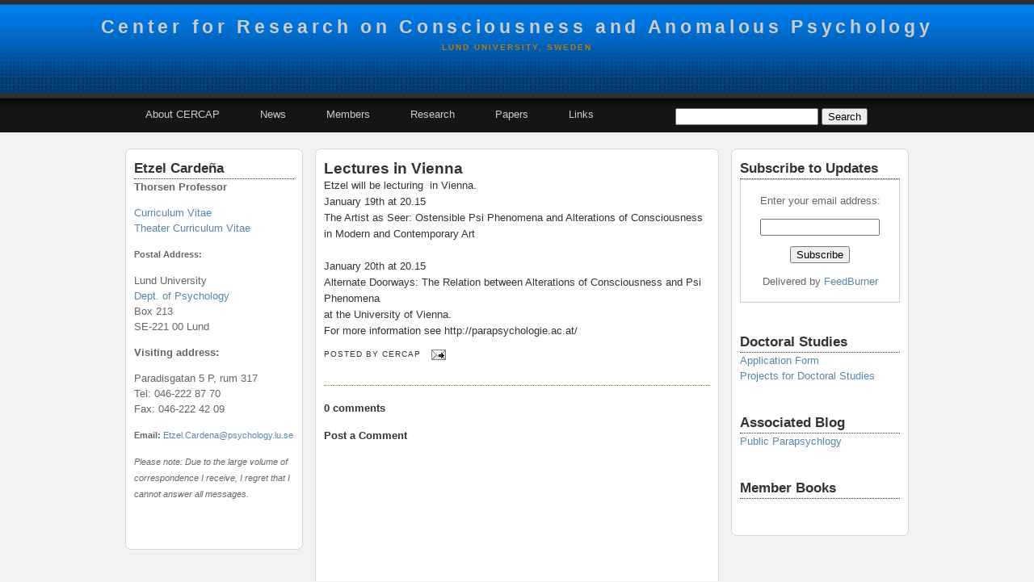

--- FILE ---
content_type: text/html; charset=UTF-8
request_url: http://cercaplund.blogspot.com/2015/01/lectures-in-vienna.html
body_size: 8374
content:
<!DOCTYPE html>
<html dir='ltr' xmlns='http://www.w3.org/1999/xhtml' xmlns:b='http://www.google.com/2005/gml/b' xmlns:data='http://www.google.com/2005/gml/data' xmlns:expr='http://www.google.com/2005/gml/expr'>
<head>
<link href='https://www.blogger.com/static/v1/widgets/2944754296-widget_css_bundle.css' rel='stylesheet' type='text/css'/>
<meta content='text/html; charset=UTF-8' http-equiv='Content-Type'/>
<meta content='blogger' name='generator'/>
<link href='http://cercaplund.blogspot.com/favicon.ico' rel='icon' type='image/x-icon'/>
<link href='http://cercaplund.blogspot.com/2015/01/lectures-in-vienna.html' rel='canonical'/>
<link rel="alternate" type="application/atom+xml" title="Center for Research on Consciousness and Anomalous Psychology - Atom" href="http://cercaplund.blogspot.com/feeds/posts/default" />
<link rel="alternate" type="application/rss+xml" title="Center for Research on Consciousness and Anomalous Psychology - RSS" href="http://cercaplund.blogspot.com/feeds/posts/default?alt=rss" />
<link rel="service.post" type="application/atom+xml" title="Center for Research on Consciousness and Anomalous Psychology - Atom" href="https://www.blogger.com/feeds/5119286845041602783/posts/default" />

<link rel="alternate" type="application/atom+xml" title="Center for Research on Consciousness and Anomalous Psychology - Atom" href="http://cercaplund.blogspot.com/feeds/4628490071978907477/comments/default" />
<!--Can't find substitution for tag [blog.ieCssRetrofitLinks]-->
<meta content='http://cercaplund.blogspot.com/2015/01/lectures-in-vienna.html' property='og:url'/>
<meta content='Lectures in Vienna' property='og:title'/>
<meta content='Etzel will be lecturing  in Vienna.  January 19th at 20.15  The Artist as Seer: Ostensible Psi Phenomena and Alterations of Consciousness in...' property='og:description'/>
<title>Center for Research on Consciousness and Anomalous Psychology: Lectures in Vienna</title>
<style id='page-skin-1' type='text/css'><!--
/*
=============================================
Designer: Lawny
URL:      lawnydesignz.blogspot.com
Distributed By: A2Z Blogger Templates
URL: http://a2zbloggertemplates.blogspot.com/
Date:     17 December 2008
===============================================
*/
/* Variable definitions
====================
<Variable name="textcolor" description="Text Color"
type="color" default="#333">
<Variable name="linkcolor" description="Link Color"
type="color" default="#58a">
<Variable name="pagetitlecolor" description="Blog Title Color"
type="color" default="#666">
<Variable name="descriptioncolor" description="Blog Description Color"
type="color" default="#999">
<Variable name="titlecolor" description="Post Title Color"
type="color" default="#333">
<Variable name="bordercolor" description="Border Color"
type="color" default="#ccc">
<Variable name="sidebarcolor" description="Sidebar Title Color"
type="color" default="#999">
<Variable name="sidebartextcolor" description="Sidebar Text Color"
type="color" default="#666">
<Variable name="visitedlinkcolor" description="Visited Link Color"
type="color" default="#999">
<Variable name="bodyfont" description="Text Font"
type="font" default="normal normal 100% Georgia, Serif">
<Variable name="posttitlefont" description="Post Title Font"
type="font"
default="normal normal 200% Georgia, Serif">
<Variable name="postdatefont" description="Post Date Font"
type="font"
default="normal normal 78% 'Trebuchet MS',Trebuchet,Arial,Verdana,Sans-serif">
<Variable name="headerfont" description="Sidebar Title Font"
type="font"
default="normal normal 200% Georgia, Serif">
<Variable name="pagetitlefont" description="Blog Title Font"
type="font"
default="normal normal 200% Georgia, Serif">
<Variable name="descriptionfont" description="Blog Description Font"
type="font"
default="normal normal 78% 'Trebuchet MS', Trebuchet, Arial, Verdana, Sans-serif">
<Variable name="postfooterfont" description="Post Footer Font"
type="font"
default="normal normal 78% 'Trebuchet MS', Trebuchet, Arial, Verdana, Sans-serif">
<Variable name="startSide" description="Side where text starts in blog language"
type="automatic" default="left">
<Variable name="endSide" description="Side where text ends in blog language"
type="automatic" default="right">
*/
.quickedit,#navbar {
visibility:hidden;display:none;
}
body {
background:#f2f2f2;
margin:0;
color:#333333;
font:x-small Georgia Serif;
font-size/* */:/**/small;
font-size: /**/small;
text-align: center;
}
a:link {
color:#5588aa;
text-decoration:none;
}
a:visited {
color:#b47b10;
text-decoration:none;
}
a:hover {
color:#333333;
text-decoration:underline;
}
a img {
border-width:0;
}
/* Header
-----------------------------------------------
*/
#header-wrapper {
margin:0;padding:0;
overflow:hidden;
height:134px;
background:url(https://blogger.googleusercontent.com/img/b/R29vZ2xl/AVvXsEgXMKGN0vaCYFye8oAqdHi5X0U1zvawGmUaMQDF2p7E6K4HDn6GwcHSOdzAyrEBG6MDSrPRTClZSd9ImQ6B2EVPe6uE7Mc9ieSmesUMNmAf8lEGz3uiKF4mTjDtCGdzV_NHfPq-L-puKdSy/s1600/header_0707079865.jpg) top left repeat-x;
}
#header-inner {
background-position: center;
margin-left: auto;
margin-right: auto;
}
#header {
margin:5px;
text-align: center;
color:#cccccc;
}
#header h1 {
margin:5px 5px 0;
padding:15px 20px .25em;
line-height:1.2em;
letter-spacing:.2em;
font: normal bold 180% Arial, sans-serif;
}
#header a {
color:#cccccc;
text-decoration:none;
}
#header a:hover {
color:#cccccc;
}
#header .description {
margin:0 5px 5px;
padding:0 20px 15px;
text-transform:uppercase;
letter-spacing:.2em;
line-height: 1.4em;
font: normal bold 78% Verdana, sans-serif;
color: #b47b10;
}
#navb{clear:both;height:30px;overflow:hidden;background:#151515;margin:0;padding:0;}
#navbwrap{width:980px;margin:0 auto;}
#lnkwrap{width:65%;float:left;}
#srchbxwrap{margin:0;padding:0;}
#srchbxwrap{width:30%;float:right;}
#navb ul {
float:left;
padding:0;
margin:0 0 10px 30px;
list-style-type:none;
}
#navb li {
display:inline;
}
#navb a {
float:left;
text-decoration:none;
color:#ccc;
margin:0 50px 0 0;
}
#navb a:hover {
color:#fff;
}
/* Page Structure
----------------------------------------------- */
#outer-wrapper {
min-width:985px;
margin:0 auto;
padding:0;
text-align:left;
font:normal normal 100% Arial, sans-serif;
}
#content-wrapper {
width:970px;
clear:both;
margin:10px auto 0;
padding:10px;
}
#l-sidebar {
width:220px;
float:left;
}
#main-wrapper {
width:500px;
float:left;
margin:0 15px;
}
#r-sidebar {
width:220px;
float:right;
}
#l-sidebar,
#main-wrapper,
#r-sidebar {
display:inline; /* ie double margin bugfix */
word-wrap:break-word;
overflow:hidden;
}
#l-sidebar h2,#r-sidebar h2 {
margin:0.5em 0 0;
font:normal bold 130% Arial, sans-serif;
color:#333333;
border-bottom:dotted 1px ;
padding:0 0 2px;
}
/* Posts
-----------------------------------------------
*/
h2.date-header {
margin:0 0 10px;
font:normal normal 84% Arial, sans-serif;
}
.post {
margin:.5em 0 1.5em;
border-bottom:1px dotted #b47b10;
padding-bottom:1.5em;
}
.post h3 {
margin:0;
padding:0;
font:normal bold 143% Arial, sans-serif;
color:#333333;
}
.post h3 a, .post h3 a:visited, .post h3 strong {
text-decoration:none;
color:#333333;
}
.post h3 strong, .post h3 a:hover {
color:#333333;
}
.post-body {
margin:0 0 .75em;
line-height:1.6em;
}
.post-body blockquote {
line-height:1.3em;
}
.post-footer {
margin: .75em 0;
color:#333333;
text-transform:uppercase;
letter-spacing:.1em;
font: normal normal 78% 'Trebuchet MS', Trebuchet, Arial, Verdana, Sans-serif;
line-height: 1.4em;
}
.comment-link {
margin-left:.6em;
}
.post img {
padding:4px;
border:1px solid #b47b10;
}
.post blockquote {
margin:1em 20px;
}
.post blockquote p {
margin:.75em 0;
}
/* Comments
----------------------------------------------- */
#comments h4 {
margin:1em 0;
font-weight: bold;
color: #333333;
}
.norm-comments{
margin:0;
padding:5px 10px;
line-height:1.4em;
}
.authors-comments {
margin:0;
padding:5px 10px;
line-height:1.4em;
border:1px solid #84aadb;
background:#ddecff;
}
#comments-block {
margin:1em 0 1.5em;
line-height:1.6em;
}
#comments-block .comment-author {
margin:.5em 0;
}
#comments-block .comment-body {
margin:.25em 0 0;
}
#comments-block .comment-footer {
margin:-.25em 0 2em;
line-height: 1.4em;
text-transform:uppercase;
letter-spacing:.1em;
}
#comments-block .comment-body p {
margin:0 0 .75em;
padding:0 10px;
}
.deleted-comment {
font-style:italic;
color:gray;
}
#blog-pager-newer-link {
float:left;
}
#blog-pager-older-link {
float:right;
}
#blog-pager {
text-align: center;
}
.feed-links {
clear: both;
line-height: 2.5em;
}
/* Sidebar Content
----------------------------------------------- */
.sidebar {
color: #666666;
line-height: 1.5em;
}
.sidebar ul {
list-style:none;
margin:0 0 0;
padding:0 0 0;
}
.sidebar li {
margin:0;
padding:0 0 .25em 15px;
text-indent:-15px;
line-height:1.5em;
}
.sidebar .widget, .main .widget {
margin:0 0 1.5em;
padding:0 0 1.5em;
}
.main .Blog {
border-bottom-width: 0;
}
/* Profile
----------------------------------------------- */
.profile-img{float:left;margin-top:8px;margin-right:5px;margin-bottom:5px;margin-left:0;padding:4px;border: 1px solid #b47b10;}
.profile-data{margin:0;text-transform:uppercase;letter-spacing:.1em;font:normal normal 78% 'Trebuchet MS', Trebuchet, Arial, Verdana, Sans-serif;font-weight: bold;line-height: 1.6em;}
.profile-datablock{margin:.5em 0 .5em;}
.profile-textblock{margin: 0.5em 0;line-height: 1.6em;}
.profile-link{font:normal normal 78% 'Trebuchet MS', Trebuchet, Arial, Verdana, Sans-serif;text-transform:uppercase;letter-spacing: .1em;}
/* Footer
----------------------------------------------- */
#footer-wrapper{background:#151515;clear:both;margin:0 auto;padding:15px 0 5px 0;overflow:hidden;}
#foot-wrap{margin:0 auto;width:980px;}
.foot{width:25%;float:left;margin:0;padding:0;color:#999;}
.foot a:hover{color:#ccc;}
.ft{padding:0 10px;}
.ft .widget{margin-bottom:15px;}
.ft ul{margin:0;padding:0;list-style:none;}
.ft li{margin:0;padding:0 0 .25em;}
.foot h2 {
font-size:16px;
font-weight:700;
font-family:Arial,Verdana,Sans-serif;
color:#ccc;
border-bottom:dotted 1px ;
margin:0 0 5px;
padding:0 0 2px;
}
#credits{font-size:11px;}
.trb2,.trb3,.trb4{background:#fff;border-left:1px solid #d8d8d8;border-right:1px solid #d8d8d8;}
.trboxcontent{background:#fff;border:0 solid #d8d8d8;display:block;border-width:0 1px;padding:2px 10px;}
.trb1{background:#d8d8d8;margin:0 5px;}
.trb1,.trb2,.trb3,.trb4{display:block;overflow:hidden;}
.trsnazzy{background:transparent;margin:0 0 10px;}
.trtop,.trbottom{background:transparent;display:block;font-size:1px;}
.trb2{border-width:0 2px;margin:0 3px;}
.trb1,.trb2,.trb3{height:1px;}
.trb3{margin:0 2px;}
.trb4{height:2px;margin:0 1px;}
/* wireframe layout tweaks */
body#layout *{margin:0;padding:0;}
body#layout,
body#layout #foot-wrap,body#layout #navbwrap,
body#layout #outer-wrapper,
body#layout #content-wrapper {width:750px;min-width:750px;}
body#layout #navb{padding-bottom:15px;}
body#layout #main-wrapper{width:40%}
body#layout #header-wrapper{height:60px;}
body#layout .foot{width:187px;}
body#layout #srchbxwrap,body#layout #credits{display:none;}

--></style>
<link href='https://www.blogger.com/dyn-css/authorization.css?targetBlogID=5119286845041602783&amp;zx=8397e116-b0b4-459a-b4e6-1e098fcaa4fd' media='none' onload='if(media!=&#39;all&#39;)media=&#39;all&#39;' rel='stylesheet'/><noscript><link href='https://www.blogger.com/dyn-css/authorization.css?targetBlogID=5119286845041602783&amp;zx=8397e116-b0b4-459a-b4e6-1e098fcaa4fd' rel='stylesheet'/></noscript>
<meta name='google-adsense-platform-account' content='ca-host-pub-1556223355139109'/>
<meta name='google-adsense-platform-domain' content='blogspot.com'/>

</head>
<body>
<div class='navbar section' id='navbar'><div class='widget Navbar' data-version='1' id='Navbar1'><script type="text/javascript">
    function setAttributeOnload(object, attribute, val) {
      if(window.addEventListener) {
        window.addEventListener('load',
          function(){ object[attribute] = val; }, false);
      } else {
        window.attachEvent('onload', function(){ object[attribute] = val; });
      }
    }
  </script>
<div id="navbar-iframe-container"></div>
<script type="text/javascript" src="https://apis.google.com/js/platform.js"></script>
<script type="text/javascript">
      gapi.load("gapi.iframes:gapi.iframes.style.bubble", function() {
        if (gapi.iframes && gapi.iframes.getContext) {
          gapi.iframes.getContext().openChild({
              url: 'https://www.blogger.com/navbar/5119286845041602783?po\x3d4628490071978907477\x26origin\x3dhttp://cercaplund.blogspot.com',
              where: document.getElementById("navbar-iframe-container"),
              id: "navbar-iframe"
          });
        }
      });
    </script><script type="text/javascript">
(function() {
var script = document.createElement('script');
script.type = 'text/javascript';
script.src = '//pagead2.googlesyndication.com/pagead/js/google_top_exp.js';
var head = document.getElementsByTagName('head')[0];
if (head) {
head.appendChild(script);
}})();
</script>
</div></div>
<div id='outer-wrapper'><div id='wrap2'>
<!-- skip links for text browsers -->
<span id='skiplinks' style='display:none;'>
<a href='#main'>skip to main </a> |
      <a href='#sidebar'>skip to sidebar</a>
</span>
<div id='header-wrapper'>
<div class='header section' id='header'><div class='widget Header' data-version='1' id='Header1'>
<div id='header-inner'>
<div class='titlewrapper'>
<h1 class='title'>
<a href='http://cercaplund.blogspot.com/'>
Center for Research on Consciousness and Anomalous Psychology
</a>
</h1>
</div>
<div class='descriptionwrapper'>
<p class='description'><span>Lund University, Sweden</span></p>
</div>
</div>
</div></div>
</div>
<div id='navb'>
<div id='navbwrap'>
<div class='section' id='lnkwrap'><div class='widget LinkList' data-version='1' id='LinkList1'>
<div class='widget-content'>
<ul>
<li><a href='http://cercaplund.blogspot.com/2010/01/about-cercap.html'>About CERCAP</a></li>
<li><a href='http://cercaplund.blogspot.com/'>News</a></li>
<li><a href='http://cercaplund.blogspot.com/2010/01/members.html'>Members</a></li>
<li><a href='http://cercaplund.blogspot.com/2010/01/research.html'>Research</a></li>
<li><a href='http://cercaplund.blogspot.com/2010/01/recent-publications.html'>Papers</a></li>
<li><a href='http://cercaplund.blogspot.com/search/label/links'>Links</a></li>
</ul>
<div class='clear'></div>
</div>
</div></div>
<div id='srchbxwrap'>
<form action='http://cercaplund.blogspot.com/search' method='get'>
<input name='q' type='text'/>
<input type='submit' value='Search'/>
</form>
</div><!-- end srchbxwrap -->
<div class='clear'></div>
</div><!-- end navbwrap -->
</div><!-- end navb -->
<div id='content-wrapper'>
<div id='crosscol-wrapper' style='text-align:center'>
<div id='crosscol'></div>
</div>
<div id='l-sidebar'>
<div class='trsnazzy'>
<b class='trtop'>
<b class='trb1'></b>
<b class='trb2'></b>
<b class='trb3'></b>
<b class='trb4'></b>
</b>
<div class='trboxcontent'>
<div class='sidebar section' id='sidebar2'><div class='widget HTML' data-version='1' id='HTML1'>
<h2 class='title'>Etzel Cardeña</h2>
<div class='widget-content'>
<span style="font-weight: bold;">Thorsen Professor</span><span style="font-style: italic;">
<p><a href="http://www1.psychology.lu.se/Personal/e_cardena/Cercap/CVs/ECCV.pdf">
</a></p></span><a href="http://www1.psychology.lu.se/Personal/e_cardena/Cercap/CVs/ECCV.pdf">Curriculum Vitae</a><span style="font-style: italic;">
</span><ul><a href="http://www1.psychology.lu.se/Personal/e_cardena/Cercap/CVs/ECCV.pdf">Theater Curriculum Vitae</a><span style="font-style: italic;">

</span><p><span style=";font-family:Arial;font-size:85%;"><b>Postal Address:</b>
		<ul>Lund University
		<ul><a href="http://www.psychology.lu.se/">Dept. of Psychology</a>
		<ul>Box 213
		<ul>SE-221 00 Lund
		
		<p><b>Visiting address:</b>
		<ul>Paradisgatan 5 P, rum 317
		<ul>Tel: 046-222 87 70
		<ul>Fax: 046-222 42 09</ul></ul></ul></p></ul></ul></ul></ul></span></p></ul><p></p><p><span style=";font-family:Arial;font-size:85%;"> 		<span style="font-weight: bold;">Email: </span><a href="mailto:Etzel.Cardena@psychology.lu.se">Etzel.Cardena@psychology.lu.se</a></span></p> 		<p><i><span style=";font-family:Arial;font-size:85%;">Please note: Due to the large volume  		of correspondence I receive, I regret that I cannot answer all messages.</span></i></p>
</div>
<div class='clear'></div>
</div></div>
</div>
<b class='trbottom'>
<b class='trb4'></b>
<b class='trb3'></b>
<b class='trb2'></b>
<b class='trb1'></b>
</b>
</div><!-- box end -->
</div>
<div id='main-wrapper'>
<div class='trsnazzy'>
<b class='trtop'>
<b class='trb1'></b>
<b class='trb2'></b>
<b class='trb3'></b>
<b class='trb4'></b>
</b>
<div class='trboxcontent'>
<div class='main section' id='main'><div class='widget Blog' data-version='1' id='Blog1'>
<div class='blog-posts hfeed'>
<!--Can't find substitution for tag [adStart]-->
<div class='post hentry'>
<a name='4628490071978907477'></a>
<h3 class='post-title entry-title'>
<a href='http://cercaplund.blogspot.com/2015/01/lectures-in-vienna.html'>Lectures in Vienna</a>
</h3>
<div class='post-header-line-1'></div>
<div class='post-body entry-content'>
Etzel will be lecturing&nbsp; in Vienna.<br />
January 19th at 20.15&nbsp; <br />The Artist as Seer: Ostensible Psi Phenomena and Alterations of Consciousness in Modern and Contemporary Art <br /><br />
January 20th at 20.15&nbsp; <br />
Alternate Doorways: The Relation between Alterations of Consciousness and Psi Phenomena <br />at the University of Vienna.<br />
For more information see http://parapsychologie.ac.at/
<div style='clear: both;'></div>
</div>
<div class='post-footer'>
<div class='post-footer-line post-footer-line-1'><span class='post-author vcard'>
Posted by
<span class='fn'>CERCAP</span>
</span>
<span class='post-timestamp'>
</span>
<span class='post-comment-link'>
</span>
<span class='post-icons'>
<span class='item-action'>
<a href='https://www.blogger.com/email-post/5119286845041602783/4628490071978907477' title='Email Post'>
<img alt='' class='icon-action' height='13' src='http://www.blogger.com/img/icon18_email.gif' width='18'/>
</a>
</span>
<span class='item-control blog-admin pid-774362693'>
<a href='https://www.blogger.com/post-edit.g?blogID=5119286845041602783&postID=4628490071978907477&from=pencil' title='Edit Post'>
<img alt='' class='icon-action' height='18' src='https://resources.blogblog.com/img/icon18_edit_allbkg.gif' width='18'/>
</a>
</span>
</span>
</div>
<div class='post-footer-line post-footer-line-2'><span class='post-labels'>
</span>
</div>
<div class='post-footer-line post-footer-line-3'></div>
</div>
</div>
<div class='comments' id='comments'>
<a name='comments'></a>
<h4>
0 comments
</h4>
<div id='comments-block'>
</div>
<p class='comment-footer'>
<div class='comment-form'>
<a name='comment-form'></a>
<h4 id='comment-post-message'>Post a Comment</h4>
<p>
</p>
<a href='https://www.blogger.com/comment/frame/5119286845041602783?po=4628490071978907477&hl=en&saa=85391&origin=http://cercaplund.blogspot.com' id='comment-editor-src'></a>
<iframe allowtransparency='true' class='blogger-iframe-colorize' frameborder='0' height='275' id='comment-editor' scrolling='no' src='' width='100%'></iframe>
<script type="text/javascript" src="https://www.blogger.com/static/v1/jsbin/2210189538-iframe_colorizer.js"></script>
</div>
</p>
<div id='backlinks-container'>
<div id='Blog1_backlinks-container'>
</div>
</div>
</div>
<!--Can't find substitution for tag [adEnd]-->
</div>
<div class='blog-pager' id='blog-pager'>
<span id='blog-pager-newer-link'>
<a class='blog-pager-newer-link' href='http://cercaplund.blogspot.com/2015/01/i-will-be-updating-information-and.html' id='Blog1_blog-pager-newer-link' title='Newer Post'>Newer Post</a>
</span>
<span id='blog-pager-older-link'>
<a class='blog-pager-older-link' href='http://cercaplund.blogspot.com/2013/11/a-forthcoming-lecture-on-fascinating.html' id='Blog1_blog-pager-older-link' title='Older Post'>Older Post</a>
</span>
<a class='home-link' href='http://cercaplund.blogspot.com/'>Home</a>
</div>
<div class='clear'></div>
<div class='post-feeds'>
<div class='feed-links'>
Subscribe to:
<a class='feed-link' href='http://cercaplund.blogspot.com/feeds/4628490071978907477/comments/default' target='_blank' type='application/atom+xml'>Post Comments (Atom)</a>
</div>
</div>
</div></div>
</div>
<b class='trbottom'>
<b class='trb4'></b>
<b class='trb3'></b>
<b class='trb2'></b>
<b class='trb1'></b>
</b>
</div><!-- box end -->
</div>
<div id='r-sidebar'>
<div class='trsnazzy'>
<b class='trtop'>
<b class='trb1'></b>
<b class='trb2'></b>
<b class='trb3'></b>
<b class='trb4'></b>
</b>
<div class='trboxcontent'>
<div class='sidebar section' id='sidebar'><div class='widget HTML' data-version='1' id='HTML4'>
<h2 class='title'>Subscribe to Updates</h2>
<div class='widget-content'>
<form action="http://feedburner.google.com/fb/a/mailverify" style="border:1px solid #ccc;padding:3px;text-align:center;" target="popupwindow" method="post" onsubmit="window.open('http://feedburner.google.com/fb/a/mailverify?uri=CenterForResearchOnConsciousnessAndAnomalousPsychology', 'popupwindow', 'scrollbars=yes,width=550,height=520');return true"><p>Enter your email address:</p><p><input style="width:140px" name="email" type="text"/></p><input value="CenterForResearchOnConsciousnessAndAnomalousPsychology" name="uri" type="hidden"/><input value="en_US" name="loc" type="hidden"/><input value="Subscribe" type="submit"/><p>Delivered by <a href="http://feedburner.google.com" target="_blank">FeedBurner</a></p></form>
</div>
<div class='clear'></div>
</div><div class='widget HTML' data-version='1' id='HTML5'>
<h2 class='title'>Doctoral Studies</h2>
<div class='widget-content'>
<a href="http://www1.psychology.lu.se/Personal/e_cardena/ApplicationFormDoctoralStudies.pdf">Application Form</a>

<ul><a href="http://www1.psychology.lu.se/Personal/e_cardena/project2.pdf">Projects for Doctoral Studies</a></ul>
</div>
<div class='clear'></div>
</div><div class='widget HTML' data-version='1' id='HTML6'>
<h2 class='title'>Associated Blog</h2>
<div class='widget-content'>
<a href="http://www.publicparapsychology.org">Public Parapsychlogy</a>
</div>
<div class='clear'></div>
</div><div class='widget HTML' data-version='1' id='HTML3'>
<h2 class='title'>Member Books</h2>
<div class='widget-content'>
<script charset="utf-8" src="http://ws.amazon.com/widgets/q?ServiceVersion=20070822&MarketPlace=US&ID=V20070822/US/publicparapsy-20/8001/f886ab20-5d81-4feb-95dc-fc0c46647c2d" type="text/javascript"> </script> <noscript><a href="http://ws.amazon.com/widgets/q?ServiceVersion=20070822&MarketPlace=US&ID=V20070822%2FUS%2Fpublicparapsy-20%2F8001%2Ff886ab20-5d81-4feb-95dc-fc0c46647c2d&Operation=NoScript">Amazon.com Widgets</a></noscript>
</div>
<div class='clear'></div>
</div></div>
</div>
<b class='trbottom'>
<b class='trb4'></b>
<b class='trb3'></b>
<b class='trb2'></b>
<b class='trb1'></b>
</b>
</div><!-- box end -->
</div>
<!-- spacer for skins that want sidebar and main to be the same height-->
<div class='clear'>&#160;</div>
</div>
<!-- end content-wrapper -->
<div id='footer-wrapper'>
<div id='foot-wrap'>
<div class='foot'>
<div class='ft section' id='f1'><div class='widget HTML' data-version='1' id='HTML2'>
<div class='widget-content'>
<img width="133" src="http://www1.psychology.lu.se/Personal/e_cardena/bilder/LULogo.gif" height="163" align="center"/>
</div>
<div class='clear'></div>
</div></div>
</div>
<div class='foot'>
<div class='ft no-items section' id='f2'></div>
</div>
<div class='foot'>
<div class='ft no-items section' id='f3'></div>
</div>
<div class='foot'>
<div class='ft'>
<div class='no-items section' id='f4'></div>
<!-- Please do not remove the credit links below. I worked many hours to make this template available free for you. All i ask is to keep the links below intact -->
<div id='credits'>
<h2 class='title'>Credits</h2>
<div class='widget-content'>
<a href='http://lawnys-templates.blogspot.com' target='_blank'>Blogger Template</a> By <a href='http://lawnydesignz.blogspot.com'>Lawnydesignz</a><br/>
<a href='http://cercaplund.blogspot.com/'>Center for Research on Consciousness and Anomalous Psychology</a> Powered By <a href='http://www.blogger.com'>Blogger</a> - Distributed by <a href='http://a2zbloggertemplates.blogspot.com/' title='A2Z Blogger Templates'>A2Z Blogger Templates</a>
</div>
</div><!-- credits -->
<div class='clear'></div>
</div>
</div>
</div>
</div>
</div></div>
<!-- end outer-wrapper -->

<script type="text/javascript" src="https://www.blogger.com/static/v1/widgets/3845888474-widgets.js"></script>
<script type='text/javascript'>
window['__wavt'] = 'AOuZoY4hOiQq1in7rHwwtV7fC2TT48uaWQ:1768695784585';_WidgetManager._Init('//www.blogger.com/rearrange?blogID\x3d5119286845041602783','//cercaplund.blogspot.com/2015/01/lectures-in-vienna.html','5119286845041602783');
_WidgetManager._SetDataContext([{'name': 'blog', 'data': {'blogId': '5119286845041602783', 'title': 'Center for Research on Consciousness and Anomalous Psychology', 'url': 'http://cercaplund.blogspot.com/2015/01/lectures-in-vienna.html', 'canonicalUrl': 'http://cercaplund.blogspot.com/2015/01/lectures-in-vienna.html', 'homepageUrl': 'http://cercaplund.blogspot.com/', 'searchUrl': 'http://cercaplund.blogspot.com/search', 'canonicalHomepageUrl': 'http://cercaplund.blogspot.com/', 'blogspotFaviconUrl': 'http://cercaplund.blogspot.com/favicon.ico', 'bloggerUrl': 'https://www.blogger.com', 'hasCustomDomain': false, 'httpsEnabled': true, 'enabledCommentProfileImages': true, 'gPlusViewType': 'FILTERED_POSTMOD', 'adultContent': false, 'analyticsAccountNumber': '', 'encoding': 'UTF-8', 'locale': 'en', 'localeUnderscoreDelimited': 'en', 'languageDirection': 'ltr', 'isPrivate': false, 'isMobile': false, 'isMobileRequest': false, 'mobileClass': '', 'isPrivateBlog': false, 'isDynamicViewsAvailable': true, 'feedLinks': '\x3clink rel\x3d\x22alternate\x22 type\x3d\x22application/atom+xml\x22 title\x3d\x22Center for Research on Consciousness and Anomalous Psychology - Atom\x22 href\x3d\x22http://cercaplund.blogspot.com/feeds/posts/default\x22 /\x3e\n\x3clink rel\x3d\x22alternate\x22 type\x3d\x22application/rss+xml\x22 title\x3d\x22Center for Research on Consciousness and Anomalous Psychology - RSS\x22 href\x3d\x22http://cercaplund.blogspot.com/feeds/posts/default?alt\x3drss\x22 /\x3e\n\x3clink rel\x3d\x22service.post\x22 type\x3d\x22application/atom+xml\x22 title\x3d\x22Center for Research on Consciousness and Anomalous Psychology - Atom\x22 href\x3d\x22https://www.blogger.com/feeds/5119286845041602783/posts/default\x22 /\x3e\n\n\x3clink rel\x3d\x22alternate\x22 type\x3d\x22application/atom+xml\x22 title\x3d\x22Center for Research on Consciousness and Anomalous Psychology - Atom\x22 href\x3d\x22http://cercaplund.blogspot.com/feeds/4628490071978907477/comments/default\x22 /\x3e\n', 'meTag': '', 'adsenseHostId': 'ca-host-pub-1556223355139109', 'adsenseHasAds': false, 'adsenseAutoAds': false, 'boqCommentIframeForm': true, 'loginRedirectParam': '', 'view': '', 'dynamicViewsCommentsSrc': '//www.blogblog.com/dynamicviews/4224c15c4e7c9321/js/comments.js', 'dynamicViewsScriptSrc': '//www.blogblog.com/dynamicviews/2dfa401275732ff9', 'plusOneApiSrc': 'https://apis.google.com/js/platform.js', 'disableGComments': true, 'interstitialAccepted': false, 'sharing': {'platforms': [{'name': 'Get link', 'key': 'link', 'shareMessage': 'Get link', 'target': ''}, {'name': 'Facebook', 'key': 'facebook', 'shareMessage': 'Share to Facebook', 'target': 'facebook'}, {'name': 'BlogThis!', 'key': 'blogThis', 'shareMessage': 'BlogThis!', 'target': 'blog'}, {'name': 'X', 'key': 'twitter', 'shareMessage': 'Share to X', 'target': 'twitter'}, {'name': 'Pinterest', 'key': 'pinterest', 'shareMessage': 'Share to Pinterest', 'target': 'pinterest'}, {'name': 'Email', 'key': 'email', 'shareMessage': 'Email', 'target': 'email'}], 'disableGooglePlus': true, 'googlePlusShareButtonWidth': 0, 'googlePlusBootstrap': '\x3cscript type\x3d\x22text/javascript\x22\x3ewindow.___gcfg \x3d {\x27lang\x27: \x27en\x27};\x3c/script\x3e'}, 'hasCustomJumpLinkMessage': false, 'jumpLinkMessage': 'Read more', 'pageType': 'item', 'postId': '4628490071978907477', 'pageName': 'Lectures in Vienna', 'pageTitle': 'Center for Research on Consciousness and Anomalous Psychology: Lectures in Vienna'}}, {'name': 'features', 'data': {}}, {'name': 'messages', 'data': {'edit': 'Edit', 'linkCopiedToClipboard': 'Link copied to clipboard!', 'ok': 'Ok', 'postLink': 'Post Link'}}, {'name': 'template', 'data': {'name': 'custom', 'localizedName': 'Custom', 'isResponsive': false, 'isAlternateRendering': false, 'isCustom': true}}, {'name': 'view', 'data': {'classic': {'name': 'classic', 'url': '?view\x3dclassic'}, 'flipcard': {'name': 'flipcard', 'url': '?view\x3dflipcard'}, 'magazine': {'name': 'magazine', 'url': '?view\x3dmagazine'}, 'mosaic': {'name': 'mosaic', 'url': '?view\x3dmosaic'}, 'sidebar': {'name': 'sidebar', 'url': '?view\x3dsidebar'}, 'snapshot': {'name': 'snapshot', 'url': '?view\x3dsnapshot'}, 'timeslide': {'name': 'timeslide', 'url': '?view\x3dtimeslide'}, 'isMobile': false, 'title': 'Lectures in Vienna', 'description': 'Etzel will be lecturing\xa0 in Vienna.  January 19th at 20.15\xa0 The Artist as Seer: Ostensible Psi Phenomena and Alterations of Consciousness in...', 'url': 'http://cercaplund.blogspot.com/2015/01/lectures-in-vienna.html', 'type': 'item', 'isSingleItem': true, 'isMultipleItems': false, 'isError': false, 'isPage': false, 'isPost': true, 'isHomepage': false, 'isArchive': false, 'isLabelSearch': false, 'postId': 4628490071978907477}}]);
_WidgetManager._RegisterWidget('_NavbarView', new _WidgetInfo('Navbar1', 'navbar', document.getElementById('Navbar1'), {}, 'displayModeFull'));
_WidgetManager._RegisterWidget('_HeaderView', new _WidgetInfo('Header1', 'header', document.getElementById('Header1'), {}, 'displayModeFull'));
_WidgetManager._RegisterWidget('_LinkListView', new _WidgetInfo('LinkList1', 'lnkwrap', document.getElementById('LinkList1'), {}, 'displayModeFull'));
_WidgetManager._RegisterWidget('_HTMLView', new _WidgetInfo('HTML1', 'sidebar2', document.getElementById('HTML1'), {}, 'displayModeFull'));
_WidgetManager._RegisterWidget('_BlogView', new _WidgetInfo('Blog1', 'main', document.getElementById('Blog1'), {'cmtInteractionsEnabled': false, 'lightboxEnabled': true, 'lightboxModuleUrl': 'https://www.blogger.com/static/v1/jsbin/4049919853-lbx.js', 'lightboxCssUrl': 'https://www.blogger.com/static/v1/v-css/828616780-lightbox_bundle.css'}, 'displayModeFull'));
_WidgetManager._RegisterWidget('_HTMLView', new _WidgetInfo('HTML4', 'sidebar', document.getElementById('HTML4'), {}, 'displayModeFull'));
_WidgetManager._RegisterWidget('_HTMLView', new _WidgetInfo('HTML5', 'sidebar', document.getElementById('HTML5'), {}, 'displayModeFull'));
_WidgetManager._RegisterWidget('_HTMLView', new _WidgetInfo('HTML6', 'sidebar', document.getElementById('HTML6'), {}, 'displayModeFull'));
_WidgetManager._RegisterWidget('_HTMLView', new _WidgetInfo('HTML3', 'sidebar', document.getElementById('HTML3'), {}, 'displayModeFull'));
_WidgetManager._RegisterWidget('_HTMLView', new _WidgetInfo('HTML2', 'f1', document.getElementById('HTML2'), {}, 'displayModeFull'));
</script>
</body>
</html>